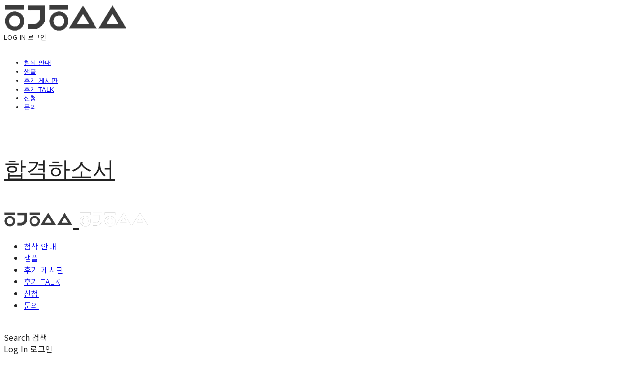

--- FILE ---
content_type: text/html;charset=UTF-8
request_url: https://www.chumsac.com/sample
body_size: 15610
content:





<!DOCTYPE html>
<html lang="ko">
<head>
    <meta http-equiv="X-UA-Compatible" id="X-UA-Compatible" content="IE=edge"/>


    




    



    <script src="https://ajax.googleapis.com/ajax/libs/webfont/1.5.6/webfont.js?v=09071146"></script>
    
    <link rel='stylesheet' type='text/css' href='https://contents.sixshop.com/uploadedFiles/121800/css/designSetting1737642301842.css'>

    




    
    
        <meta id="metaTagViewport" name="viewport" content="width=device-width">
    


    
    
        <meta name="robots" content="All">
        <meta name="robots" content="index,follow">
    


<link rel="apple-touch-icon" href="https://contents.sixshop.com/uploadedFiles/121800/default/image_1582533021726.ico">
<link rel="apple-touch-icon-precomposed" href="https://contents.sixshop.com/uploadedFiles/121800/default/image_1582533021726.ico">

    
    
        <link rel="canonical" href="https://www.chumsac.com/sample">
    


    
    
    
    
        <title>샘플 | 자기소개서 첨삭은 합격하소서</title>
    
    


    
    
    
    
        <meta name="description" content="자기소개서 때문에 떨어질 일은 없게 만들어 드립니다. 자기소개서 성장과정, 장단점 문항 예시 제공. 대기업, 중소기업, 대학원, 대학, 의치전, 방송사, 금융권, 공기업 합격 사례 다수."/>
    
    


    
    
    
    
        <link rel="image_src" href="https://contents.sixshop.com/uploadedFiles/121800/default/image_1582601155419.png"/>
    
    


<!-- 페이스북 -->

    
    
        <meta property="og:url" content="https://www.chumsac.com/sample"/>
    


    
    
    
        <meta property="og:type" content="website"/>
    


    
    
    
    
        <meta property="og:title" content="샘플 | 자기소개서 첨삭은 합격하소서"/>
    
    


    
    
    
    
        <meta property="og:description" content="자기소개서 때문에 떨어질 일은 없게 만들어 드립니다. 자기소개서 성장과정, 장단점 문항 예시 제공. 대기업, 중소기업, 대학원, 대학, 의치전, 방송사, 금융권, 공기업 합격 사례 다수."/>
    
    


    
    
    
    
        <meta property="og:image" content="https://contents.sixshop.com/uploadedFiles/121800/default/image_1582601155419.png"/>
    
    



<!-- 트위터 -->

    
    
    
    
        <meta property="twitter:title" content="샘플 | 자기소개서 첨삭은 합격하소서"/>
    
    


    
    
    
    
        <meta name="twitter:description" content="자기소개서 때문에 떨어질 일은 없게 만들어 드립니다. 자기소개서 성장과정, 장단점 문항 예시 제공. 대기업, 중소기업, 대학원, 대학, 의치전, 방송사, 금융권, 공기업 합격 사례 다수."/>
    
    


    
    
    
    
        <meta name="twitter:image" content="https://contents.sixshop.com/uploadedFiles/121800/default/image_1582601155419.png"/>
    
    




    <link rel="icon" href="https://contents.sixshop.com/uploadedFiles/121800/default/image_1582533021726.ico"/>



    
    


    



    <!-- Sentry -->
    
    <!-- End Sentry -->

<script type="text/javascript" src="//static.nid.naver.com/js/naveridlogin_js_sdk_2.0.2.js"></script>
<script type="text/javascript" src="//code.jquery.com/jquery-1.11.3.min.js"></script>
<script>
    window.ss2 = {};
    window.ss2.setCookie = function (name, value, expireType, expireValue) {
        var todayDate = new Date();
        if (expireType == "date") {
            todayDate.setDate(todayDate.getDate() + expireValue);
        } else if (expireType == "hour") {
            todayDate.setHours(todayDate.getHours() + expireValue);
        } else {
            return;
        }
        document.cookie = name + "=" + escape(value) + "; path=/; expires=" + todayDate.toGMTString() + ";"
    };

    window.ss2.getCookie = function (name) {
        var nameOfCookie = name + "=";
        var x = 0;
        while (x <= document.cookie.length) {
            var y = (x + nameOfCookie.length);
            if (document.cookie.substring(x, y) == nameOfCookie) {
                var endOfCookie;
                if ((endOfCookie = document.cookie.indexOf(";", y)) == -1) {
                    endOfCookie = document.cookie.length;
                }
                return unescape(document.cookie.substring(y, endOfCookie));
            }
            x = document.cookie.indexOf(" ", x) + 1;
            if (x == 0) {
                break;
            }
        }
        return "";
    };
    window.ss2.reset_wcs_bt = function () {
        var wcs_bt_cookie = window.ss2.getCookie("wcs_bt");
        var wcs_bt_list = wcs_bt_cookie.split("|");
        var wcs_bt_last = wcs_bt_list[wcs_bt_list.length - 1];
        window.ss2.setCookie("wcs_bt", "wcs_bt_last", "date", 365 * 200);
    };
</script>


<!-- JSON-LD Markup -->

    
    
    
    
        <script type="application/ld+json">
        {
            "@context" : "http://schema.org",
            "@type" : "Organization",
            "name" : "합격하소서",
            "legalName" : "플뢰레(FLEURET)",
            "url" : "https://www.chumsac.com",
            "logo": "https://contents.sixshop.com/thumbnails/uploadedFiles/121800/default/image_1582479111749_1500.png",
            "contactPoint": {
                 "@type": "ContactPoint",
                 "contactType": "customer support",
                 "telephone": "+82-10-7144-3600",
                 "email": "pfencer@naver.com"
             }
            
        }




        </script>
    




    <script src="//developers.kakao.com/sdk/js/kakao.min.js"></script>
    
    <script>
        Kakao.init('145f085f23027775812bdfe63c4f6045');
    </script>




    
        <!-- Global site tag (gtag.js) - Google Analytics -->
        <script async src="https://www.googletagmanager.com/gtag/js?id=UA-169250729-1"></script>
    
    

    <script>
        window.dataLayer = window.dataLayer || [];

        function gtag() {
            dataLayer.push(arguments);
        }

        gtag('js', new Date());

        
        gtag('config', 'UA-169250729-1');
        
        
    </script>

    
        <script>
            var pageLink = "sample";

            if (pageLink == "product") {
                /* Google Enhanced Ecommerce view_item Event*/
                gtag('event', 'view_item', {
                    "items": [{
                        "id": '',
                        "name": '',
                        "brand": '',
                        "price": ''
                    }]
                });
            } else if (pageLink == "order" || pageLink.indexOf("PaySuccess") != -1) {
                var contents = [];
                var i = 0;
                

                if (pageLink == "order") {
                    /* Google Enhanced Ecommerce begin_checkout Event*/
                    gtag('event', 'begin_checkout', {
                        "items": contents
                    });
                } else if (pageLink.indexOf("PaySuccess") != -1) {
                    /* Google Enhanced Ecommerce purchase Event*/
                    gtag('event', 'purchase', {
                        "transaction_id": "",
                        "value": "",
                        "currency": "",
                        "shipping": "",
                        "items": contents
                    });
                }
            }
        </script>
    
    




    <script>
        var pageLink = "sample";
        dataLayer = [];
        var gaVersion = "UA";
        if (pageLink == "product") {
            if(gaVersion === "UA") {
                /* GTM Measuring Views of Product Details - UA*/
                dataLayer.push({
                    'ecommerce': {
                        'detail': {
                            'products': [{
                                "id": '',
                                "name": '',
                                "brand": '',
                                "price": ''
                            }]
                        }
                    }
                });
            } else if (gaVersion === "GA4") {
                /* GTM Measuring Views of Product Details - GA4*/
                dataLayer.push({
                    'event': 'view_item',
                    'ecommerce': {
                        'items': [{
                            'item_name': '',
                            'item_id': '',
                            'price': '',
                            'item_brand': '',
                            'quantity': '1'
                        }]
                    }
                });
            }
        } else if (pageLink === "signupComplete") {
            dataLayer.push({
                'event': 'signup'
            });
        } else if (pageLink.indexOf("PaySuccess") != -1) {
            var contents_ua = [];
            var contents_ga4 = [];
            
            if (gaVersion === "UA") {
                /* Google Analytics Enhanced Ecommerce purchase Event - UA*/
                dataLayer.push({
                    'ecommerce': {
                        'purchase': {
                            'actionField': {
                                'id': '',
                                'revenue': '',
                                'shipping': ''
                            },
                            'products': contents_ua
                        }
                    }
                });
            } else if (gaVersion === "GA4") {
                /* Google Analytics Enhanced Ecommerce purchase Event - GA4*/
                dataLayer.push({
                    'event': 'purchase',
                    'ecommerce': {
                        'purchase': {
                            'transaction_id': '',
                            'value': '',
                            'currency': 'KRW',
                            'items': contents_ga4
                        }
                    }
                });
            }
        }
    </script>

    <!-- Google Tag Manager -->
    <script>(function (w, d, s, l, i) {
        w[l] = w[l] || [];
        w[l].push({
            'gtm.start':
                new Date().getTime(), event: 'gtm.js'
        });
        var f = d.getElementsByTagName(s)[0],
            j = d.createElement(s), dl = l != 'dataLayer' ? '&l=' + l : '';
        j.async = true;
        j.src =
            'https://www.googletagmanager.com/gtm.js?id=' + i + dl;
        f.parentNode.insertBefore(j, f);
    })(window, document, 'script', 'dataLayer', 'GTM-KSBWLPB');</script>
    <!-- End Google Tag Manager -->




    <!-- googleWebMaster App -->
    <meta name="google-site-verification" content="QupAihX1XttGpVln6JYNvY80zHg3UFFI1z9_OH6qXGM"/>




    <!-- naverWebMaster App -->
    <meta name="naver-site-verification" content="2ccf916b556e83f1744202f370e094eb6b0476e1"/>


















<!-- facebookLogin -->













    



<!-- conversionTracking_naver -->

    <!-- 네이버 프리미엄 로그 분석기 스크립트 시작 -->
    
        <!-- 네이버 프리미엄 로그 분석기 최하단 입력 공통스크립트 -->
        <script type="text/javascript">
            window.ss2.reset_wcs_bt();
            var _NGUL = "wcs.naver.net/wcslog.js";
            var _NPR = location.protocol == "https:" ? "https://" + _NGUL : "http://" + _NGUL;
            document.writeln("<scr" + "ipt type='text/ja" + "vascript' src='" + _NPR + "'></scr" + "ipt>");
        </script>
        <script type="text/javascript">
            if (!wcs_add) var wcs_add = {};
            wcs_add["wa"] = "s_462d707a637f";
            var _nasa = {};
            var pageLink = "sample";
            if (pageLink.indexOf("PaySuccess") != -1) {
                var orderPrice = parseInt(parseFloat("" || "0.0"));
                _nasa["cnv"] = wcs.cnv("1", orderPrice);
            } else if (pageLink == "signupComplete") {
                _nasa["cnv"] = wcs.cnv("2", "1");
            } else if (pageLink == "cart") {
                _nasa["cnv"] = wcs.cnv("3", "1");
            }
            wcs.checkoutWhitelist = [document.domain,
                (document.domain.substring(0, 4) == "www." ? document.domain.substring(4) : "www." + document.domain)];
            var pureDomain = "https://www.chumsac.com".replace("https://", "").replace("http://", "");
            pureDomain = pureDomain.indexOf("www.") == 0 ? pureDomain.replace("www.", "") : pureDomain;
            wcs.inflow(pureDomain);
            wcs_do(_nasa);
        </script>
    
    <!-- 네이버 프리미엄 로그 분석기 스크립트 끝 -->





<!-- customCodehead -->


    <!— Meta Pixel Code —>
<script>
  !function(f,b,e,v,n,t,s)
  {if(f.fbq)return;n=f.fbq=function(){n.callMethod?
  n.callMethod.apply(n,arguments):n.queue.push(arguments)};
  if(!f._fbq)f._fbq=n;n.push=n;n.loaded=!0;n.version='2.0';
  n.queue=[];t=b.createElement(e);t.async=!0;
  t.src=v;s=b.getElementsByTagName(e)[0];
  s.parentNode.insertBefore(t,s)}(window, document,'script',
  'https://connect.facebook.net/en_US/fbevents.js');
  fbq('init', '768656437648366');
  fbq('track', 'PageView');
</script>
<noscript><img height="1" width="1" style="display:none"
  src="https://www.facebook.com/tr?id=768656437648366&ev=PageView&noscript=1"
/></noscript>
<!— End Meta Pixel Code —>



<meta name="facebook-domain-verification" content="zegwnquj65g539ky8iqis21hbdpaia" />



    
        
        
        
        
        
        
        
            
        
    









    

    <!-- js -->
    <script src="https://static.sixshop.com/resources/libs/ckeditor-4.12.1/ckeditor.js?v=09071146"></script>
    <script src="https://static.sixshop.com/resources/libs/js/jquery-1.12.4.min.js?v=09071146"></script>
    <script src="https://static.sixshop.com/resources/libs/ckeditor-4.12.1/adapters/jquery.js?v=09071146"></script>
    <script src="https://static.sixshop.com/resources/js/norequire/global.js?v=09071146"></script>
    <script src="https://static.sixshop.com/resources/libs/js/vimeo_player.js?v=09071146"></script>
    <script src="https://static.sixshop.com/resources/libs/js/sha256.min.js?v=09071146"></script>
    <script src="https://static.sixshop.com/resources/libs/js/lozad.min.js?v=09071146"></script>
    <script src="https://www.youtube.com/iframe_api"></script>

    <!-- require-js -->
    
        
            <link href="https://static.sixshop.com/resources/build/display-main-built.css?v=09071146"
                  rel="stylesheet" type="text/css"/>
            <script src="https://static.sixshop.com/resources/build/require-config.js?v=09071146"></script>
            <script data-main="https://static.sixshop.com/resources/build/display-main-built.js?v=09071146"
                    src="https://static.sixshop.com/resources/libs/require/require.js?v=09071146"></script>
        
        
    

    <link href="https://static.sixshop.com/resources/libs/sixshop-ico/style.css?v=09071146" rel="stylesheet"
          type="text/css"/>
    <link href="https://static.sixshop.com/resources/libs/swiper/css/swiper.min.css?v=09071146"
          rel="stylesheet" type="text/css"/>

    <!--[if lt IE 9]>
    <link rel="stylesheet" href="https://static.sixshop.com/resources/css/common/ie8.css?v=09071146"/>
    <![endif]-->
    <!--[If IE 9]>
    <link rel="stylesheet" href="https://static.sixshop.com/resources/css/common/ie9.css?v=09071146"/>
    <![endif]-->
</head>
<!--[if lt IE 9 ]>
<body class="display display-home display desktop  document-loading ie8 iOS">
<![endif]-->
<!--[if IE 9 ]>
<body class="display display-home display desktop  document-loading ie9 iOS">
<![endif]-->
<!--[if (gt IE 9)|!(IE)]><!-->
<body class="display display-home display desktop  document-loading iOS">
<!--<![endif]-->

<div id="searchOptimizeTextDiv"
     style="position:absolute !important; top:-999999px !important; left:-999999px !important"></div>



<div class="hide">
    <div id="data_div" data-memberNo="121800" data-id="" data-userName=""
         data-sitePlan="paidShoppingMall" data-ownerId=""
         data-device="desktop" data-locale="ko" data-currency="KRW"
         data-siteNo="121800" data-siteLink="chumsac" data-siteName="합격하소서"
         data-siteKey="2025-01-23T23:25:02" data-pgType=""
         data-pageLink="sample" data-pageNo="985105"
         data-pageType="page" data-indexPageLink="home"
         data-pageName="샘플"
         data-sectionNo="" data-itemNo="" data-productType=""
         data-productSoldOut=""
         data-staticResourcePath="https://static.sixshop.com" data-staticResourcePathCss="https://static.sixshop.com"
         data-staticResourcePathJs="https://static.sixshop.com" data-staticResourcePathLibs="https://static.sixshop.com"
         data-staticResourcePathConents="//contents.sixshop.com" data-imgResourcePath="https://thumb.sixshop.kr"
         data-imgDirectResourcePath="https://contents.sixshop.com"
         data-group="display" data-nowPage="display-home"
         data-domainCheck="MEMBER_DOMAIN"
         data-nowSection="" data-result="" data-notice=""
         data-displayType="display"
         data-siteURI="/"
         data-customerNo="0" data-customerGrade=""
         data-customerGradeNo=""
         data-verifyInitializePassword=""
         data-shopProductNo="" data-shopOrderNo="" data-postNo=""
         data-boardNo="" data-postOrderNo=""
         data-gaTrackingId="" data-errorType=""
         data-siteDomainAddress="https://www.chumsac.com" data-installedAddonNameList="[linkprice, codeInjection, naverLogAnalytics, naverPay, kakaoPlusFriend, socialLogin, googleTagManager, googleAnalytics, coupon, naverShopping, googleWebMaster, naverWebMaster]"
         data-facebookPixel="" data-googleAnalytics="UA-169250729-1"
         data-fbe_pixel_id=""
         data-googleTagManager="GTM-KSBWLPB" data-googleAnalyticsVersion="UA"
         data-kakaoPixel="" data-channel=""
         data-boardProductReviewUse=""
         data-boardProductReviewPostPermission=""
         data-boardProductReviewCommentPermission=""
         data-boardProductQnaUse=""
         data-boardDisplayType="" data-boardProductNo=""
         data-postProductOrderNo="" data-postProductNo=""
         data-boardProductType=""
         data-blogPostShareUse="" data-blogPostNo="" data-orderType=""
         data-cartSize="0" data-cartPrice="0" data-buyKakaoCartNo=""
         data-buyNowCartNo=""
         data-snsShare_detail_info=''
         data-additionalDiscountType="" data-additionalDiscountRate=""
         data-additionalAccumulateRate=""
         data-kcpSiteCd="" data-introAdultAuthUse="" data-adultAuthUse=""
         data-socialLoginAuthUse=""
         data-personalInfoCollectionAgreement=""
         data-settingApiKeysKakaoJavaScript="145f085f23027775812bdfe63c4f6045"
         data-settingApiKeysKakaoRestApi="c1e7e21464f22b099c155ba51ff63217"
         data-kakaoPlusFriendId=""
         data-returnUrl=""
         data-useGoogleRecaptcha=""
         data-googleRecaptchaSiteKey=""
         data-googleRecaptchaHeightDesktop=""
         data-googleRecaptchaHeightMobile="">
    </div>
    
        <script>
            var normalGrade = {"gradeTitle":"일반"};
            var dataDIV = document.getElementById("data_div");
            dataDIV.setAttribute("data-normalGradeTitle", normalGrade.gradeTitle);
        </script>
    
</div>



<!--[if lt IE 9]>



<div id="ie8header">
    <div style="height:60px;">
    </div>
    <div class="banner-wrapper ie">
        <div class="content">
            <a class="logo ie">
            </a>
            <div class="info">
                <span class="useBoth">Internet Explorer의 오래된 버전을 사용하고 있습니다. 오래된 버전에서는 사이트가 정상적으로 표시되지 않습니다. 지금 업그레이드하세요.</span>
            </div>
            <a class="btn middle" style="background-color: transparent;border-color: #fff;color: #dd4035;"
               href="http://windows.microsoft.com/ko-kr/internet-explorer/download-ie" target="_blank">
                업그레이드하기
            </a>
        </div>
    </div>
</div>
<![endif]-->

<!-- body section -->

    
    




<div id="body"
     class="body device-desktop desktop page pageLink-sample snsBtnType- hero-notUse   cartUse productSearchNotUse productSearchMobileUse customerMenuUse customerMenuMobileNotUse headerSnsNotUse productSearchType-mobile-icon productSearchType-icon customerMenuType-icon customerMenuType-mobile-icon-snowman cartType-icon-bag cartType-mobile-icon-bag headerEnglishType-null entire-style-width-type-normal header-style-type-normal header-style-effect-type-none header-style-effect-mobile-type-fixedAtTop mobile-submenu-type-slide mobile-submenu-borderTop-use mobile-submenu-borderBottom-use hero-size-type-heightRelative hero-style-type-light hero-indexPage-height-type-twoThirds hero-otherPages-height-type-twoThirds hero-indexPage-height-mobile-type-twoThirds hero-otherPages-height-mobile-type-half hero-indexPage-ratio-type-3to1 hero-indexPage-ratio-mobile-type-3to1 hero-otherPages-ratio-type-3to1 hero-otherPages-ratio-mobile-type-3to1 logoImageWhenHeaderInHero-use hero-header-position-headerInHero hero-align-center hero-button-size-medium hero-button-mobile-size-medium hero-navi-type-navigation productList-width-type-normal productList-language-korean productList-filter-style-type-all-pill productList-textPosition-underImg productList-filterPosition-top productList-imgMaskingType-rectangle productList-roundCornerType-all productList-filter-mobile-type-horizontal-scroll productList-column-desktop-3 productList-column-mobile-2 productList-badge-type-foursquare productList-badge-align-leftTop productList-hoverEffect-none productListSlide-width-type-normal productListSlide-imgMaskingType-rectangle productListSlide-roundCornerType-all productListSlide-textPosition-underImg productListSlide-column-desktop-3 productListSlide-column-mobile-2 productListSlide-margin-use productListSlide-name-use productListSlide-hoverEffect-none board-language-korean board-lineup-width-type-normal board-grid-width-type-normal board-grid-hoverEffect-none board-title-align-left board-grid-column-desktop-3 board-grid-column-mobile-2 blog-post-title-align-left blog-language-korean blogGrid-filterPosition-top blog-grid-width-type-normal blog-grid-hoverEffect-none blog-sidebar-notUse blog-sidebar-position-rightSide gallery-style-dark customSection-width-type-narrow button-type-normal button-size-medium button-mobile-size-medium button-shape-square moveTopBtn-type-korean moveTopBtn-shape-square moveTopBtn-weight-normal moveTopBtn-border-notUse systemPage-productDetail-width-type-normal systemPage-productDetail-reviewQna-width-type-syncWithProductDetailBottomInfo systemPage-productDetail-relatedProduct-width-type-syncWithProductDetailBottomInfo systemPage-productDetail-buyButton-mobile-fixedPosition-use systemPage-productDetail-bottomInfo-mobile-fixedFontSize-notUse productDetail-mainImg-position-left productDetail-navigation-notUse productSearchMobileUse sitePlan-paidShoppingMall logoImage-loaded logoImageWhenHeaderInHero-loaded document-loading"
     data-device="desktop" data-viewport="desktop">
    


<nav class="headerMenuList mobile slide-menu  site-element"
     data-itemType="header-menu">
    
    <div class="mobileSideMenu">
        <div class="headerLogoInMobileMenuWrapper">
            <a id="headerLogoInMobileMenu" class="bottom"
               href="/"
            >
                <p class="site-name" style="display:none;">합격하소서</p>
                
                    <img class="site-logo" src="//contents.sixshop.com/uploadedFiles/121800/default/image_1582479111749.png" alt="logo"/>
                
            </a>
        </div>
        <a id="headerCustomerInMobileMenu" class="bottom">
            <span class="headerCustomerContent" data-type="english">LOG IN</span>
            <span class="headerCustomerContent" data-type="korean">로그인</span>
            <div class="headerCustomerContent ico-user systemIcon systemIconWeight_none"
                 data-type="icon"></div>
            <div class="headerCustomerContent ico-snowman systemIcon systemIconWeight_none"
                 data-type="icon-snowman"></div>
        </a>
    </div>
    <div id="headerProductSearchInMobileMenu" class="header-productSearch-InMobileMenu bottom">
        <div class="headerProductSearchContent ico-search systemIcon systemIconWeight_none"
             data-type="icon"></div>
        <form action="" onsubmit="return false;">
            <input type="search" onkeyup="require('v2/mall/util/common').goSearchResultPage(event)">
        </form>
    </div>
    <div class="site-division-background-mobile site-division-background-mobile-color"></div>
    <div class="site-division-background-mobile2"></div>

    <ul class="headerMenuListContents mobile">
        
            <li data-pageno="985104" class="menu-navi menu-main pageMenu"><a class="menu-name" alt="첨삭 안내" href="/service">첨삭 안내</a><div class="menu-opener"></div><div class="subMenuNaviListDiv"><ul class="subMenuNaviList"></ul></div></li><li data-pageno="985105" class="menu-navi menu-main pageMenu"><a class="menu-name" alt="샘플" href="/sample">샘플</a><div class="menu-opener"></div><div class="subMenuNaviListDiv"><ul class="subMenuNaviList"></ul></div></li><li data-pageno="985102" class="menu-navi menu-main boardProductReviewMenu"><a class="menu-name" alt="후기 게시판" href="/review">후기 게시판</a><div class="menu-opener"></div><div class="subMenuNaviListDiv"><ul class="subMenuNaviList"></ul></div></li><li data-pageno="1292770" class="menu-navi menu-main pageMenu"><a class="menu-name" alt="후기 TALK" href="/katalk">후기 TALK</a><div class="menu-opener"></div><div class="subMenuNaviListDiv"><ul class="subMenuNaviList"></ul></div></li><li data-pageno="985388" class="menu-navi menu-main pageMenu"><a class="menu-name" alt="신청" href="/apply">신청</a><div class="menu-opener"></div><div class="subMenuNaviListDiv"><ul class="subMenuNaviList"></ul></div></li><li data-pageno="985103" class="menu-navi menu-main boardProductQnaMenu"><a class="menu-name" alt="문의" href="/qna">문의</a><div class="menu-opener"></div><div class="subMenuNaviListDiv"><ul class="subMenuNaviList"></ul></div></li>
        
    </ul>

    


<div class="headerSns mobile site-element" data-itemType="header-sns">
    



    
    
        
    


</div>
</nav>

    <div class="container-background background-color"></div>
    <div class="container-background background-image"></div>

    

<div class="document-background">
    
</div>

    


<header id="siteHeader" class="siteHeader site-division  layout-type-normal-single-left1 layout-mobile-type-normal-center-left borderBottom-notUse headerMenuHamburgerBar-use">
    

    <div class="site-division-background header-background background-color"></div>
    <div class="site-division-background header-background background-image" style="display:none;"></div>

    


<div class="row row-main desktop">
    <div class="column header-left">
        
            <div id="headerMenuHamburgerBar" class="headerMenuHamburgerBar site-element" data-itemType="header-menu">
                
                <div class="ico-menu systemIcon menuIcon systemIconWeight_none"></div>
            </div>
        
        
            



    
    
        <a href="/" id="headerLogo" class="headerLogo desktop site-element" data-itemType="logo">
    
    


<p class="site-name">합격하소서</p>

    <img class="site-logo" src="//contents.sixshop.com/uploadedFiles/121800/default/image_1582479111749.png" alt="logo"/>


    <img class="site-logoImageWhenHeaderInHero" src="//contents.sixshop.com/uploadedFiles/121800/default/image_1582478981102.png" alt="logo"/>

</a>
        
        
        
        
    </div>
    <div class="column header-center">
        
        
        
        
    </div>
    <div class="column header-right">
        
        
            


<div class="headerMenuList desktop site-element" data-itemType="header-menu">
    

    <ul class="headerMenuListContents desktop">
        
            <li data-pageno="985104" class="menu-navi menu-main pageMenu"><a class="menu-name" alt="첨삭 안내" href="/service">첨삭 안내</a><div class="menu-opener"></div><div class="subMenuNaviListDiv"><ul class="subMenuNaviList"></ul></div></li><li data-pageno="985105" class="menu-navi menu-main pageMenu"><a class="menu-name" alt="샘플" href="/sample">샘플</a><div class="menu-opener"></div><div class="subMenuNaviListDiv"><ul class="subMenuNaviList"></ul></div></li><li data-pageno="985102" class="menu-navi menu-main boardProductReviewMenu"><a class="menu-name" alt="후기 게시판" href="/review">후기 게시판</a><div class="menu-opener"></div><div class="subMenuNaviListDiv"><ul class="subMenuNaviList"></ul></div></li><li data-pageno="1292770" class="menu-navi menu-main pageMenu"><a class="menu-name" alt="후기 TALK" href="/katalk">후기 TALK</a><div class="menu-opener"></div><div class="subMenuNaviListDiv"><ul class="subMenuNaviList"></ul></div></li><li data-pageno="985388" class="menu-navi menu-main pageMenu"><a class="menu-name" alt="신청" href="/apply">신청</a><div class="menu-opener"></div><div class="subMenuNaviListDiv"><ul class="subMenuNaviList"></ul></div></li><li data-pageno="985103" class="menu-navi menu-main boardProductQnaMenu"><a class="menu-name" alt="문의" href="/qna">문의</a><div class="menu-opener"></div><div class="subMenuNaviListDiv"><ul class="subMenuNaviList"></ul></div></li>
        
    </ul>
</div>
        
        
            


<div id="headerCartAndCustomer" class="headerCartAndCustomer desktop site-element" data-itemType="cartAndCustomer">
    
    <a id="headerProductSearch" class="headerProductSearch desktop site-element-child">
        <div class="search-input-box">
            <div class="searchIcon ico-search systemIcon systemIconWeight_none"
                 data-type="icon"></div>
            <form class="headerSearchBar" action="" onsubmit="return false;">
                <input type="search" onkeyup="require('v2/mall/util/common').goSearchResultPage(event)">
            </form>
        </div>
        <span class="headerProductSearchContent" data-type="english">Search</span>
        <span class="headerProductSearchContent" data-type="korean">검색</span>
        <div class="headerProductSearchContent ico-search systemIcon systemIconWeight_none"
             data-type="icon"></div>
    </a><a id="headerCustomer" class="headerCustomer desktop site-element-child">
    <span class="headerCustomerContent" data-type="english">Log In</span>
    <span class="headerCustomerContent" data-type="korean">로그인</span>
    <div class="headerCustomerContent ico-user systemIcon systemIconWeight_none"
         data-type="icon"></div>
    <div class="headerCustomerContent ico-snowman systemIcon systemIconWeight_none"
         data-type="icon-snowman"></div>
    <div id="headerCustomerSpeechBubble" class="hide"></div>
</a><a id="headerCart" class="headerCart desktop site-element-child">
    <span class="headerCartContent" data-type="english">Cart</span>
    <span class="headerCartContent" data-type="korean">장바구니</span>
    <div class="headerCartContent ico-cart systemIcon systemIconWeight_none"
         data-type="icon"></div>
    <div class="headerCartContent ico-bag systemIcon systemIconWeight_none"
         data-type="icon-bag"></div>
</a>
</div>

        
        
            


<div id="headerSns" class="headerSns desktop site-element" data-itemType="header-sns">
    



    
    
        
    


</div>
        
        
    </div>
</div>
<div class="row row-main mobile">
    <div class="column header-left">
        
            <div id="headerMenuHamburgerBar" class="headerMenuHamburgerBar site-element">
                <div class="ico-menu systemIcon menuIcon systemIconWeight_none"></div>
            </div>
        
        
        
    </div>
    <div class="column header-center">
        
            



    
    
        <a href="/" id="headerLogo" class="headerLogo mobile site-element" data-itemType="logo">
    
    


<p class="site-name">합격하소서</p>

    <img class="site-logo" src="//contents.sixshop.com/uploadedFiles/121800/default/image_1582479111749.png" alt="logo"/>


    <img class="site-logoImageWhenHeaderInHero" src="//contents.sixshop.com/uploadedFiles/121800/default/image_1582478981102.png" alt="logo"/>

</a>
        
    </div>
    <div class="column header-right">
        
            


<div id="headerCartAndCustomer" class="headerCartAndCustomer mobile site-element" data-itemType="cartAndCustomer">
    
    <a id="headerProductSearch" class="headerProductSearch mobile site-element-child">
        <div class="headerProductSearchContent ico-search systemIcon systemIconWeight_none"
             data-type="icon"></div>
    </a><a id="headerCustomer" class="headerCustomer mobile site-element-child">
    <div class="headerCustomerContent ico-user systemIcon systemIconWeight_none"
         data-type="icon"></div>
    <div class="headerCustomerContent ico-snowman systemIcon systemIconWeight_none"
         data-type="icon-snowman"></div>
    <div id="headerCustomerMobileSpeechBubble" class="hide"></div>
</a><a id="headerCart" class="headerCart mobile site-element-child">
    <div class="headerCartContent ico-cart systemIcon systemIconWeight_none"
         data-type="icon"></div>
    <div class="headerCartContent ico-bag systemIcon systemIconWeight_none"
         data-type="icon-bag"></div>
</a>
</div>
        
        
    </div>
</div>
<div class="row row-search mobile">
    <div class="searchIcon ico-search systemIcon systemIconWeight_none"
         data-type="icon"></div>
    <form class="headerSearchBar" action="" onsubmit="return false;">
        <input type="search" onkeyup="require('v2/mall/util/common').goSearchResultPage(event)" placeholder=
        검색>
    </form>
    <div class="closeSearchBar-btn icomoon-ic-close-small systemIcon systemIconWeight_none"></div>
</div>

</header>

<div class="site-header-content-group">
    <div id="siteHeader" class="siteHeader site-division  layout-type-normal-single-left1 layout-mobile-type-normal-center-left borderBottom-notUse headerMenuHamburgerBar-use placeholder">
        


<div class="row row-main desktop">
    <div class="column header-left">
        
            <div id="headerMenuHamburgerBar" class="headerMenuHamburgerBar site-element" data-itemType="header-menu">
                
                <div class="ico-menu systemIcon menuIcon systemIconWeight_none"></div>
            </div>
        
        
            



    
    
        <a href="/" id="headerLogo" class="headerLogo desktop site-element" data-itemType="logo">
    
    


<p class="site-name">합격하소서</p>

    <img class="site-logo" src="//contents.sixshop.com/uploadedFiles/121800/default/image_1582479111749.png" alt="logo"/>


    <img class="site-logoImageWhenHeaderInHero" src="//contents.sixshop.com/uploadedFiles/121800/default/image_1582478981102.png" alt="logo"/>

</a>
        
        
        
        
    </div>
    <div class="column header-center">
        
        
        
        
    </div>
    <div class="column header-right">
        
        
            


<div class="headerMenuList desktop site-element" data-itemType="header-menu">
    

    <ul class="headerMenuListContents desktop">
        
            <li data-pageno="985104" class="menu-navi menu-main pageMenu"><a class="menu-name" alt="첨삭 안내" href="/service">첨삭 안내</a><div class="menu-opener"></div><div class="subMenuNaviListDiv"><ul class="subMenuNaviList"></ul></div></li><li data-pageno="985105" class="menu-navi menu-main pageMenu"><a class="menu-name" alt="샘플" href="/sample">샘플</a><div class="menu-opener"></div><div class="subMenuNaviListDiv"><ul class="subMenuNaviList"></ul></div></li><li data-pageno="985102" class="menu-navi menu-main boardProductReviewMenu"><a class="menu-name" alt="후기 게시판" href="/review">후기 게시판</a><div class="menu-opener"></div><div class="subMenuNaviListDiv"><ul class="subMenuNaviList"></ul></div></li><li data-pageno="1292770" class="menu-navi menu-main pageMenu"><a class="menu-name" alt="후기 TALK" href="/katalk">후기 TALK</a><div class="menu-opener"></div><div class="subMenuNaviListDiv"><ul class="subMenuNaviList"></ul></div></li><li data-pageno="985388" class="menu-navi menu-main pageMenu"><a class="menu-name" alt="신청" href="/apply">신청</a><div class="menu-opener"></div><div class="subMenuNaviListDiv"><ul class="subMenuNaviList"></ul></div></li><li data-pageno="985103" class="menu-navi menu-main boardProductQnaMenu"><a class="menu-name" alt="문의" href="/qna">문의</a><div class="menu-opener"></div><div class="subMenuNaviListDiv"><ul class="subMenuNaviList"></ul></div></li>
        
    </ul>
</div>
        
        
            


<div id="headerCartAndCustomer" class="headerCartAndCustomer desktop site-element" data-itemType="cartAndCustomer">
    
    <a id="headerProductSearch" class="headerProductSearch desktop site-element-child">
        <div class="search-input-box">
            <div class="searchIcon ico-search systemIcon systemIconWeight_none"
                 data-type="icon"></div>
            <form class="headerSearchBar" action="" onsubmit="return false;">
                <input type="search" onkeyup="require('v2/mall/util/common').goSearchResultPage(event)">
            </form>
        </div>
        <span class="headerProductSearchContent" data-type="english">Search</span>
        <span class="headerProductSearchContent" data-type="korean">검색</span>
        <div class="headerProductSearchContent ico-search systemIcon systemIconWeight_none"
             data-type="icon"></div>
    </a><a id="headerCustomer" class="headerCustomer desktop site-element-child">
    <span class="headerCustomerContent" data-type="english">Log In</span>
    <span class="headerCustomerContent" data-type="korean">로그인</span>
    <div class="headerCustomerContent ico-user systemIcon systemIconWeight_none"
         data-type="icon"></div>
    <div class="headerCustomerContent ico-snowman systemIcon systemIconWeight_none"
         data-type="icon-snowman"></div>
    <div id="headerCustomerSpeechBubble" class="hide"></div>
</a><a id="headerCart" class="headerCart desktop site-element-child">
    <span class="headerCartContent" data-type="english">Cart</span>
    <span class="headerCartContent" data-type="korean">장바구니</span>
    <div class="headerCartContent ico-cart systemIcon systemIconWeight_none"
         data-type="icon"></div>
    <div class="headerCartContent ico-bag systemIcon systemIconWeight_none"
         data-type="icon-bag"></div>
</a>
</div>

        
        
            


<div id="headerSns" class="headerSns desktop site-element" data-itemType="header-sns">
    



    
    
        
    


</div>
        
        
    </div>
</div>
<div class="row row-main mobile">
    <div class="column header-left">
        
            <div id="headerMenuHamburgerBar" class="headerMenuHamburgerBar site-element">
                <div class="ico-menu systemIcon menuIcon systemIconWeight_none"></div>
            </div>
        
        
        
    </div>
    <div class="column header-center">
        
            



    
    
        <a href="/" id="headerLogo" class="headerLogo mobile site-element" data-itemType="logo">
    
    


<p class="site-name">합격하소서</p>

    <img class="site-logo" src="//contents.sixshop.com/uploadedFiles/121800/default/image_1582479111749.png" alt="logo"/>


    <img class="site-logoImageWhenHeaderInHero" src="//contents.sixshop.com/uploadedFiles/121800/default/image_1582478981102.png" alt="logo"/>

</a>
        
    </div>
    <div class="column header-right">
        
            


<div id="headerCartAndCustomer" class="headerCartAndCustomer mobile site-element" data-itemType="cartAndCustomer">
    
    <a id="headerProductSearch" class="headerProductSearch mobile site-element-child">
        <div class="headerProductSearchContent ico-search systemIcon systemIconWeight_none"
             data-type="icon"></div>
    </a><a id="headerCustomer" class="headerCustomer mobile site-element-child">
    <div class="headerCustomerContent ico-user systemIcon systemIconWeight_none"
         data-type="icon"></div>
    <div class="headerCustomerContent ico-snowman systemIcon systemIconWeight_none"
         data-type="icon-snowman"></div>
    <div id="headerCustomerMobileSpeechBubble" class="hide"></div>
</a><a id="headerCart" class="headerCart mobile site-element-child">
    <div class="headerCartContent ico-cart systemIcon systemIconWeight_none"
         data-type="icon"></div>
    <div class="headerCartContent ico-bag systemIcon systemIconWeight_none"
         data-type="icon-bag"></div>
</a>
</div>
        
        
    </div>
</div>
<div class="row row-search mobile">
    <div class="searchIcon ico-search systemIcon systemIconWeight_none"
         data-type="icon"></div>
    <form class="headerSearchBar" action="" onsubmit="return false;">
        <input type="search" onkeyup="require('v2/mall/util/common').goSearchResultPage(event)" placeholder=
        검색>
    </form>
    <div class="closeSearchBar-btn icomoon-ic-close-small systemIcon systemIconWeight_none"></div>
</div>

    </div>
    
</div>


    <div id="displayCanvas" class="desktop" data-viewport="desktop">
        
            
            
            
            
            
            
            
            
            
            
            
            
            
            
            
            
            
            
            
            
            
            
            
            
            
            
            
        
        <div id='page985105' cid='page985105' class='page pagepage page-opened'><div id='sectionWrapper5398900' class='section-wrapper sectionWrapper5398900 custom-section custom-section sectionColumn-1 custom-reverse-left-and-right-notUse' data-orderNo='1' cid='section5398900'><div class='section-background background-image'></div><div class='section-background background-color'></div><div class='section-background background-mask'></div><div class='section-background section-cover'></div><section id='section5398900' class='section' data-orderNo='1'><div data-columnNo='1' id='section5398900_column1' class='customSectionColumn column-1'><div id='item15829615' class='item-wrapper text-body' data-type='item' data-itemType='text-body' data-orderNo='1' data-sectionNo='5398900' data-itemNo='15829615' cid='item15829615' style=''><div id='itemElement15829615' class='item-element' style=''><p class="" style="text-align: left;"><br></p></div></div></div></section></div><div id='sectionWrapper5398905' class='section-wrapper sectionWrapper5398905 custom-section custom-section sectionColumn-1 custom-reverse-left-and-right-notUse' data-orderNo='2' cid='section5398905'><div class='section-background background-image'></div><div class='section-background background-color'></div><div class='section-background background-mask'></div><div class='section-background section-cover'></div><section id='section5398905' class='section' data-orderNo='2'><div data-columnNo='1' id='section5398905_column1' class='customSectionColumn column-1'><div id='item15829617' class='item-wrapper text-title' data-type='item' data-itemType='text-title' data-orderNo='1' data-sectionNo='5398905' data-itemNo='15829617' cid='item15829617' style=''><div id='itemElement15829617' class='item-element' style=''><p class="" style="text-align: left;"><span text-style-option="color" style="color: rgb(63, 81, 181);"><span text-style-option="fontStyleBold" style="font-weight: bold;">대기업</span></span></p></div></div><div id='item15829619' class='item-wrapper text-body' data-type='item' data-itemType='text-body' data-orderNo='2' data-sectionNo='5398905' data-itemNo='15829619' cid='item15829619' style=''><div id='itemElement15829619' class='item-element' style=''><p class="" style="text-align: left;">&nbsp;<span text-style-option="fontStyleBold" style="font-weight: bold;">첨삭前 :</span>&nbsp;</p><p class="" style="text-align: left;">&nbsp;'데이터'를 통해 '사람'을 읽고 싶습니다. 나도 몰랐던 나의 영화취향, 나의 소비패턴, 나의 음악취향 등 데이터들은 제 자신을 적나라하게 드러내고 있습니다. 이게 단순히 나를 위한게 아니라 비즈니스에 활용된다면 빅데이터는 무엇보다 강력한 무기가 될 것입니다. 이제 막 시장성을 인정받고 있는 빅데이터 분야라면 제가 성장할 수 있는 가능성이 가장 크다고 판단해 진로를 이쪽으로 잡게 되었습니다. A기업은 업계 최초로 빅데이터 직무를 신설하는 등 빅데이터 분야의 선구자라고 할 수 있습니다. 2012년 선배와의 만남에서 처음 A기업을 접한 이후 이 길이 제 길이라는 확신이 들어 지금까지 꾸준히 빅데이터에 관련한 역량을 키워왔습니다. 이제 현장에서 제 역량을 발휘해보고 싶습니다. 스마트 IT 인턴십은 빅데이터 전문가를 꿈꾸는 제게 첫 발판이 되어줄 것이라고 확신합니다.&nbsp;</p><p class="" style="text-align: left;"><br></p><p class="" style="text-align: left;">&nbsp;<span text-style-option="fontStyleBold" style="font-weight: bold;">첨삭後 :</span>&nbsp;</p><p class="" style="text-align: left;">&nbsp;2012년, 현직에서 근무하는 선배를 통해 처음으로 A기업과 빅 데이터를 접하게 되었습니다. 어디에서나 솔루션이 필요하므로 분야를 가리지 않고 역량을 펼칠 수 있다는 빅 데이터의 특징은 제게 큰 매력으로 다가왔습니다.&nbsp; </p><p class="" style="text-align: left;">&nbsp;실제로 빅 데이터를 다루게 된 것은 그 이후의 일입니다. 전공 수업에서 R을 활용해 데이터를 다루며 본격적으로 흥미를 갖게 되었습니다. 특히 ‘탐색적 데이터 분석’ 수업에서의 코딩 과제는 다른 모든 일을 제쳐놓고 할 만큼 즐거운 일이었습니다. 또한, 일정한 형식을 요구하지 않는 빅 데이터 공모전을 통해 적성을 찾았다는 확신을 하게 되었습니다.&nbsp;</p><p class="" style="text-align: left;">&nbsp;그동안 A기업은 빅 데이터를 활용한 결과물을 속속 발표했습니다. 그 모습을 보며 이곳에서 일하고 싶다는 마음을 점점 키웠습니다. A기업은 체계적인 교육으로 이름이 높은 기업입니다. 인턴십 과정을 통해 대기업이 갖춘 다양한 데이터를 직접 다뤄보고 현장에 적용하는 경험을 해보고 싶습니다.</p></div></div><div id='item15829620' class='item-wrapper shape line' data-type='item' data-itemType='shape' data-orderNo='3' data-sectionNo='5398905' data-itemNo='15829620' cid='item15829620' style='text-align:center;'><div id='itemElement15829620' class='item-element' style='width:100%;'></div></div><div id='item15829621' class='item-wrapper text-title' data-type='item' data-itemType='text-title' data-orderNo='4' data-sectionNo='5398905' data-itemNo='15829621' cid='item15829621' style=''><div id='itemElement15829621' class='item-element' style=''><p class="" style="text-align: left;"><span text-style-option="color" style="color: rgb(63, 81, 181);"><span text-style-option="fontStyleBold" style="font-weight: bold;">방송사</span></span></p></div></div><div id='item15829623' class='item-wrapper text-body' data-type='item' data-itemType='text-body' data-orderNo='5' data-sectionNo='5398905' data-itemNo='15829623' cid='item15829623' style=''><div id='itemElement15829623' class='item-element' style=''><p class="" style="text-align: left;"><span text-style-option="fontStyleBold" style="font-weight: bold;">&nbsp;첨삭前 :&nbsp;</span></p><p class="" style="text-align: left;">&nbsp;저는 신촌을 지나는 사람들을 찍습니다. 그리고 집에 들어와 얼마 전에 배운 파컷으로 오늘 하루의 기록을 영상으로 남기고 랜더링 하며 생각합니다. ‘내가 오늘 찍은 그 사람의 인생은 어땠을까?’&nbsp;</p><p class="" style="text-align: left;">&nbsp;지친 얼굴. 퇴근길이었을 것입니다. 하지만 일을 마치고 연인을 보러가는 길이라 힘이 났을지도 모릅니다. 하지만 기대와는 다르게 연인과 싸움으로 데이트가 끝이 나버렸습니다. 오늘도 그렇게 잠 못 이루는 밤이 이어지고..&nbsp;</p><p class="" style="text-align: left;"><br></p><p class="" style="text-align: left;"><span text-style-option="fontStyleBold" style="font-weight: bold;">&nbsp;첨삭後 :&nbsp;</span></p><p class="" style="text-align: left;">&nbsp;신촌 거리. 뒤축이 무뎌진 구두를 신고 한 남자가 빠르게 걸어갑니다. 퇴근길일까요. 연인을 보러 가는 길이라 힘이 났을지도 모릅니다. 하지만 사소한 말다툼으로 데이트는 끝이 납니다. 집에 돌아와 웅크린 남자. 연인이 준 취업 선물인 구두를 응시합니다. 두 사람의 관계처럼 닳아버린 뒤축. 함께 걷던 경복궁 돌담길의 발자국은 어디를 걷고 있을까요. 이렇게 저는 사람들의 모습에서 한 편의 드라마를 채집합니다.</p><p class="" style="text-align: left;">&nbsp;요즘 제작하고 있는 영상은 ‘헤어진 여자의 일상’입니다. 낙산공원의 일출, 지하철에서 찍은 한강 등 찍어둔 것을 연결하고 편집하니 사소하지만 고유한 이야기가 만들어집니다. 몇 번이고 혼자 키득거리며 만들어 놓은 영상들을 돌려봅니다. 저는 이제 이 이야기들을 타인과 공유하고 싶습니다.</p></div></div><div id='item15829629' class='item-wrapper shape line' data-type='item' data-itemType='shape' data-orderNo='6' data-sectionNo='5398905' data-itemNo='15829629' cid='item15829629' style='text-align:center;'><div id='itemElement15829629' class='item-element' style='width:100%;'></div></div><div id='item15829631' class='item-wrapper text-title' data-type='item' data-itemType='text-title' data-orderNo='7' data-sectionNo='5398905' data-itemNo='15829631' cid='item15829631' style=''><div id='itemElement15829631' class='item-element' style=''><p class="" style="text-align: left;"><span text-style-option="color" style="color: rgb(63, 81, 181);"><span text-style-option="fontStyleBold" style="font-weight: bold;">금융권</span></span></p></div></div><div id='item15829633' class='item-wrapper text-body' data-type='item' data-itemType='text-body' data-orderNo='8' data-sectionNo='5398905' data-itemNo='15829633' cid='item15829633' style=''><div id='itemElement15829633' class='item-element' style=''><p class="" style="text-align: left;">&nbsp;<span text-style-option="fontStyleBold" style="font-weight: bold;">첨삭前 :&nbsp;</span></p><p class="" style="text-align: left;">&nbsp;금융업은 '숫자에서 사람을 읽어내는' 일입니다. 모든 금융 거래에는 저마다의 사연이 들어있습니다. 그리고 그 사연들이 모여 만들어진 패턴들은 고객 본인도 미처 알지 못했던 수많은 이야기들을 담고 있습니다. 통계학과의 '○○분석' 수업을 수강하며 저는 숫자를 읽어내는 것에 매력을 느끼게 되었습니다. 기존의 통계 분석은 가설을 세우고 이를 검증하는 과정으로 이루어져 있습니다. 탐색적데이터분석은 데이터 그 자체에서 의미를 찾아 가설을 세우는 방식입니다. 단순한 요약만으로는 알 수 없던 데이터들을 이리저리 돌려보며 답을 찾아가는 과정에서 희열을 느껴 추후 빅데이터를 다룰 수 있는 곳에서 일하는 것을 꿈꿔왔습니다. 그중에서도 카드사는 데이터의 보고이자 사람들의 이야기를 담고있습니다. 소비자가 제공한 정보를 통해 소비자의 가치를 제고하는 카드사라면 소비자와 제 자신 그리고 회사 모두 상생할 수 있을 것입니다. 이를 위해 다음과 같은 과정으로 준비해왔습니다.&nbsp;</p><p class="" style="text-align: left;"><br></p><p class="" style="text-align: left;">&nbsp;<span text-style-option="fontStyleBold" style="font-weight: bold;">첨삭後 :</span>&nbsp;</p><p class="" style="text-align: left;">&nbsp;금융업은 ‘숫자에서 사람을 읽어내는 일’이라고 생각합니다. 모든 금융 거래에는 사연이 들어 있습니다. 사연들이 모여 만들어진 패턴은 고객 본인도 미처 알지 못했던 자신의 성향과 소비 패턴을 보여줍니다. 통계학과의 ‘○○분석’ 수업을 수강하며 저는 숫자를 읽어내는 일의 매력을 느꼈습니다. 기존의 통계 분석은 가설을 세우고 이를 검증하는 과정으로 이뤄집니다. 이에 비해 탐색적 데이터 분석은 데이터 자체의 의미를 찾아 가설을 세우는 방식입니다. 빅 데이터는 기술 통계량으로 파악할 수 없습니다. 데이터 자체의 의미를 파악해야 합니다. 저는 수업에서 빅 데이터를 다루며 희열을 느꼈습니다. 이후 빅 데이터를 다루는 곳에서 일하겠다는 목표를 세웠습니다.</p></div></div><div id='item15829639' class='item-wrapper shape line' data-type='item' data-itemType='shape' data-orderNo='9' data-sectionNo='5398905' data-itemNo='15829639' cid='item15829639' style='text-align:center;'><div id='itemElement15829639' class='item-element' style='width:100%;'></div></div><div id='item15829643' class='item-wrapper text-title' data-type='item' data-itemType='text-title' data-orderNo='10' data-sectionNo='5398905' data-itemNo='15829643' cid='item15829643' style=''><div id='itemElement15829643' class='item-element' style=''><p class="" style="text-align: left;"><span text-style-option="color" style="color: rgb(63, 81, 181);"><span text-style-option="fontStyleBold" style="font-weight: bold;">의학전문대학원</span></span></p></div></div><div id='item15829645' class='item-wrapper text-body' data-type='item' data-itemType='text-body' data-orderNo='11' data-sectionNo='5398905' data-itemNo='15829645' cid='item15829645' style=''><div id='itemElement15829645' class='item-element' style=''><p class="" style="text-align: left;">&nbsp;<span text-style-option="fontStyleBold" style="font-weight: bold;">첨삭前 :</span> </p><p class="" style="text-align: left;">&nbsp;저는 학생의 본분은 공부라고 생각했고, 학문적 토대를 쌓기 위해 경영학 전공, 경제학 이중전공, 통계학 부전공을 선택했습니다. 통계학 전공을 시작할 당시에는 저에게 이과적인 기초가 부족함을 알고 있었고, 이를 채우기 위해 고등학교 수학을 자습하는 동시에 이과대학과 공과대학에서 선형대수, 미적분학 등을 청강해 해당 학기에는 27학점의 시간표를 소화했습니다.
&nbsp;</p><p class="" style="text-align: left;">세 학과에서 겹치지 않게 수업을 듣고 졸업요건을 맞추기 위해 항상 일정 관리에 신경 썼으며, 상황에 따라 유동적으로 수정할 수 있는 장기적인 공부 계획을 짜는 습관을 길렀습니다. 이런 습관이 진학 후 기초의학의 공부량을 소화하는 데 도움이 될 수 있다고 생각합니다.
 펜싱부 주장을 맡아 2년간 부를 이끌며 몇몇 대회에서 수상할 수 있었고, 펜싱수업조교로도 일했습니다. 바둑 동아리에서도 회장을 맡아 리더십을 길렀습니다.&nbsp;</p><p class="" style="text-align: left;"><br></p><p class="" style="text-align: left;">&nbsp;<span text-style-option="fontStyleBold" style="font-weight: bold;">첨삭後 :</span>&nbsp;</p><p class="" style="text-align: left;">&nbsp;저는 경영학과 경제학, 통계학을 전공했습니다. 통계학 기초를 다지기 위해 이과대학에서 청강하며 27학점의 시간표를 소화했고, 졸업요건 충족을 위해 각 학과 수업을 겹치지 않게 수강해야 했습니다. 이 같은 과정을 통해 계획을 유동적이고 장기적으로 짜는 습관을 길렀습니다. 이런 습관은 기초의학 공부량을 소화하는 데 도움이 될 것으로 생각합니다.&nbsp; </p><p class="" style="text-align: left;">&nbsp;한편 저는 펜싱부와 바둑부 활동을 했습니다. 펜싱부에서 2년 동안 주장을 맡아 부원들과 노력한 끝에 대회에서 입상할 수 있었습니다. 체육대학에서는 펜싱 수업 조교로 활동했습니다. 어려운 펜싱 규칙을 쉽게 풀어 설명하던 습관은 환자를 대할 때 도움이 될 것으로 생각합니다. 바둑부에서는 한 학기 동안 회장을 맡았습니다. 운동, 전공과 병행하느라 시간을 내기 어려웠지만 열악한 사정을 모른 체하기보다는 제가 힘든 편이 마음이 편했습니다.</p></div></div><div id='item15829767' class='item-wrapper shape line' data-type='item' data-itemType='shape' data-orderNo='12' data-sectionNo='5398905' data-itemNo='15829767' cid='item15829767' style='text-align:center;'><div id='itemElement15829767' class='item-element' style='width:100%;'></div></div><div id='item15829768' class='item-wrapper text-title' data-type='item' data-itemType='text-title' data-orderNo='13' data-sectionNo='5398905' data-itemNo='15829768' cid='item15829768' style=''><div id='itemElement15829768' class='item-element' style=''><p class="" style="text-align: left;"><span text-style-option="color" style="color: rgb(63, 81, 181);"><span text-style-option="fontStyleBold" style="font-weight: bold;">학업계획서</span></span></p></div></div><div id='item15829769' class='item-wrapper text-body' data-type='item' data-itemType='text-body' data-orderNo='14' data-sectionNo='5398905' data-itemNo='15829769' cid='item15829769' style=''><div id='itemElement15829769' class='item-element' style=''><p class="" style="text-align: left;">&nbsp;<span text-style-option="fontStyleBold" style="font-weight: bold;">첨삭前 :</span>&nbsp;</p><p class="" style="text-align: left;">&nbsp;두 번째로 연구해보고 싶은 주제는 기능성 식품을 연구해보고 싶습니다. 식습관이 서구화 식생활로 바뀌어가면서 주식인 쌀의 섭취가 크게 줄어들었습니다. 그래서 최근 건강에 좋은 다양한 영양성분들을 포함한 기능성 쌀들이 많이 나오고 있는 추세입니다. 이처럼 우리나라의 주식인 쌀과 다양한 식품을 합한 기능성 쌀을 연구하고 발전해 나갈 것입니다.&nbsp;</p><p class="" style="text-align: left;"><br></p><p class="" style="text-align: left;">&nbsp;<span text-style-option="fontStyleBold" style="font-weight: bold;">첨삭後 :</span>&nbsp;</p><p class="" style="text-align: left;">&nbsp;기본적인 지식을 쌓은 후에는 기능성 식품을 주제로 한 연구를 진행하고 싶습니다. 최근 식생활의 고급화와 함께 기능성 식품에 대한 소비자의 요구가 커지고 있습니다. 그런 한편, 식습관의 서구화로 인해 우리나라의 주식이었던 쌀의 섭취가 줄어들고 있습니다. 이와 같은 상황에서 다양한 영양 성분을 포함한 기능성 쌀에 대한 연구는 필연적이라고 할 수 있습니다. 이에 저는 쌀과 다른 식품을 합한 기능성 쌀을 연구하고자 합니다. 쌀은 밥 이외에 국수나 떡, 술 등 다양한 식품의 원재료로 사용됩니다. 이러한 쌀의 조리 과학적 특성을 활용한다면 연구를 다양한 분야로 발전시킬 수 있을 것입니다.</p></div></div><div id='item15829774' class='item-wrapper shape line' data-type='item' data-itemType='shape' data-orderNo='15' data-sectionNo='5398905' data-itemNo='15829774' cid='item15829774' style='text-align:center;'><div id='itemElement15829774' class='item-element' style='width:100%;'></div></div><div id='item15829771' class='item-wrapper text-title' data-type='item' data-itemType='text-title' data-orderNo='16' data-sectionNo='5398905' data-itemNo='15829771' cid='item15829771' style=''><div id='itemElement15829771' class='item-element' style=''><p class="" style="text-align: left;"><span text-style-option="color" style="color: rgb(63, 81, 181);"><span text-style-option="fontStyleBold" style="font-weight: bold;">대학교(SKY)</span></span></p></div></div><div id='item15829772' class='item-wrapper text-body' data-type='item' data-itemType='text-body' data-orderNo='17' data-sectionNo='5398905' data-itemNo='15829772' cid='item15829772' style=''><div id='itemElement15829772' class='item-element' style=''><p class="" style="text-align: left;">&nbsp;<span text-style-option="fontStyleBold" style="font-weight: bold;">첨삭前 :</span>&nbsp;</p><p class="" style="text-align: left;">&nbsp;11학년 2학기 때는 토론회의 의장으로 MUN 토론회를 진행했다. 의장의 역할은 각 나라 대표의 의사를 공평히 전달하게 하고, MUN 대표들이 하는 질문이 적절한지 판단하는 것이다. 의장으로서 진행한 토론회는 순조롭게 마무리되었지만 서툰 점도 있었다. 캐나다, 미국 대표가 주제에 대해 상의하다가 언쟁이 일어나 말리는 데 곤란을 겪기도 했다. 각 나라 대표에게 주어진 시간에 연설을 마치도록 제재를 가하는 것도 쉽지 않았다. 이번 의장의 역할을 통해 여러 사람들을 이끄는 능력을 배웠고 ‘실질적인 리더’에 대해 생각해보았다.</p><p class="" style="text-align: left;"><br></p><p class="" style="text-align: left;">&nbsp;<span text-style-option="fontStyleBold" style="font-weight: bold;">첨삭後 :</span></p><p class="" style="text-align: left;">&nbsp;11학년 2학기 때는 토론회의 의장을 맡았습니다. 의장의 역할은 각 나라의 의사가 공평히 전달되도록 토론회를 이끌고 대표들의 질문이 적절한지 판단하는 것입니다. 한 번은 캐나다, 미국 대표가 주제에 대해 상의하다가 언쟁이 높아진 일이 있었습니다. 두 대표가 흥분한 상태였기 때문에 저는 의장으로서 토론회를 중단시키고 휴식을 취하게 조치했습니다. 두 대표에게는 다시 한 번 규칙에 관해 설명해준 후 경고를 주었습니다. 이런 토론회 조율뿐 아니라 주어진 시간에 연설을 마치도록 제재를 가하는 일도 쉽지 않았습니다.</p><p class="" style="text-align: left;"><br></p><p class="" style="text-align: left;"><br></p></div></div></div></section></div></div>
    </div>

    <div class="hide">
        




    <div id="snsShareBtnListWrapper">
        <div id="snsShareBtnList" data-snsViewType="sample">
            
            
            
            
            
                
                
        </div>
    </div>

 
    </div>
    


<footer>
    
    <div id="siteFooter" class="site-division  layout-type-align-bothSide1 borderTop-notUse">
        

        <div class="site-division-background footer-background background-color"></div>
        <div class="site-division-background footer-background background-image" style="display:none;"></div>

        <div class="row row-main">
            <div class="column footer-left align-left">

            </div>
            <div class="column footer-center align-center">
                <ul id="footerMenuList" class="site-element" data-itemType="footer-menu">
                    
                </ul>
                <div id="footerSystemMenuList" class="site-element" style="z-index:0;">
                    <div id="footerMenuNaviPolicy" class="menu-navi">
                        <a class="menu-name" href="/policy">이용약관</a>
                    </div>
                    <div id="footerMenuNaviPravicy" class="menu-navi">
                        <a class="menu-name" href="/privacy">개인정보처리방침</a>
                    </div>
                    <div id="footerMenuNaviCheckCompanyInfoLinkAddress" class="menu-navi hide">
                        <a class="menu-name">사업자정보확인</a>
                    </div>
                </div>
                <div id="footerSns" class="site-element" data-itemType="footer-sns">
                    
                        
                        
                            
                        
                    
                </div>
                <div id="footerCompanyInfo" class="site-element" data-itemType="company-info">
                    
                    <p id="memberCompanyInfo1stRaw">상호: 플뢰레(FLEURET) | 대표: 김민성 | 개인정보관리책임자: 김민성 | 전화: 010-7144-3600 | 이메일: pfencer@naver.com </p>
                    <p id="memberCompanyInfo2ndRaw">주소: 서울특별시 금천구 벚꽃로 26길 20 501호 | 사업자등록번호: <span id='bizRegNo'>508-10-14860</span> | 통신판매: <span id='onlineShopNumber'>제 2019-서울금천-0362 호</span><span id='hostingProvider'> | 호스팅제공자: (주)식스샵</span> </p>
                </div>
                
                    <div id="footerEscrow" class="site-element hide" style="z-index:0;"
                         data-pgType="inicisPay"
                         data-merchantId="SIXchumsac">
                    </div>
                
                <div id="footerCopyright" class="site-element hide" data-itemType="footer-copyright">
                    
                    <div id="footerCopyright-text" class="footerCopyright-text"></div>
                </div>
            </div>
            <div class="column footer-right align-right">
            </div>
        </div>
    </div>
</footer>

    


<div id="onePageNavigationDiv">
    <div id="onePageNavigation">
    </div>
</div>
    


<div id="topButtonArea" class="site-division">
    
    <div id="topButton">
        <span class="topButtonIcon icomoon-backToTop-textKor-bold" data-type="korean"></span>
        <span class="topButtonIcon icomoon-backToTop-textEng-bold" data-type="english"></span>
        <span class="topButtonIcon icomoon-backToTop-arrow1-bold" data-type="icon-arrow1"></span>
        <span class="topButtonIcon icomoon-backToTop-arrow2-bold" data-type="icon-arrow2"></span>
        <span class="topButtonIcon icomoon-backToTop-arrow3-bold" data-type="icon-arrow3"></span>
        <span class="topButtonIcon icomoon-backToTop-textArrow-bold" data-type="iconAndEnglish"></span>
        <span class="topButtonIcon icomoon-backToTop-textKor-normal" data-type="korean"></span>
        <span class="topButtonIcon icomoon-backToTop-textEng-normal" data-type="english"></span>
        <span class="topButtonIcon icomoon-backToTop-arrow1-normal" data-type="icon-arrow1"></span>
        <span class="topButtonIcon icomoon-backToTop-arrow2-normal" data-type="icon-arrow2"></span>
        <span class="topButtonIcon icomoon-backToTop-arrow3-normal" data-type="icon-arrow3"></span>
        <span class="topButtonIcon icomoon-backToTop-textArrow-normal" data-type="iconAndEnglish"></span>
        <span class="topButtonIcon icomoon-backToTop-textKor-thin" data-type="korean"></span>
        <span class="topButtonIcon icomoon-backToTop-textEng-thin" data-type="english"></span>
        <span class="topButtonIcon icomoon-backToTop-arrow1-thin" data-type="icon-arrow1"></span>
        <span class="topButtonIcon icomoon-backToTop-arrow2-thin" data-type="icon-arrow2"></span>
        <span class="topButtonIcon icomoon-backToTop-arrow3-thin" data-type="icon-arrow3"></span>
        <span class="topButtonIcon icomoon-backToTop-textArrow-thin" data-type="iconAndEnglish"></span>
    </div>
</div>
    

<div id="addToCartAtProductList" class="hide">
    <div id="addToCartAtProductListBg"></div>
    <div id="addToCartAtProductListElem">
        <div id="addToCartHeader">
            <span id="addToCartHeaderTitle"></span>
            <i id="addToCartDialogClose" class="designSettingElement text-assi icomoon-ic-close-small"></i>
        </div>
        <div id="addToCartBody"></div>
        <div class="scrollbar-inner">
            <div id="addToCartContent"></div>
        </div>
        <div id="addToCartFooter"></div>
    </div>
</div>
    
        


<div id="floatingButton" class="floatingButton hide">
    <div class="floatingButtonImg-wrapper">
        <img id="floatingButtonImg" src="" alt="floating-button-img">
    </div>
</div>

<script>
    var doitFloatingButton;
    var init_showFloatingButton = function () {
        try {
            require("v2/mall/service/addon").floatingButton.show('');
            clearInterval(doitFloatingButton);
        } catch (e) {

        }
    };
    doitFloatingButton = setInterval(init_showFloatingButton, 100);
</script>


    <div id="kakaoPlusFriend-chat-button"></div>
    <script type='text/javascript'>
        var title = 'consult' || "consult";
        var size = 'large' || "small";
        var color = 'yellow' || "yellow";
        Kakao.PlusFriend.createChatButton({
            container: '#kakaoPlusFriend-chat-button',
            plusFriendId: '_vBjej',
            title: title,
            size: size,
            color: color,
            shape: 'pc',
            supportMultipleDensities: true
        });
    </script>
    <style>
        #body div#kakaoPlusFriend-chat-button {
            right: 24px;
            bottom: 24px;
        }

        @media screen and (max-width: 640px) {
            #body div#kakaoPlusFriend-chat-button {
                right: 16px;
                bottom: 24px;
            }
        }
    </style>

    
</div>











<div id="lightbox" class="lightbox hide">
    <div id="closeBoxList" class="icon icon-close" onclick="require('v2/mall/util/lightbox').close()"></div>
</div>




<!-- body section -->







<!-- customCodebody -->

    



    
        
        
        
        
        
        
        
            
        
    



    <!-- Google Tag Manager (noscript) -->
    <noscript><iframe src="https://www.googletagmanager.com/ns.html?id=GTM-KSBWLPB"
                      height="0" width="0" style="display:none;visibility:hidden"></iframe></noscript>
    <!-- End Google Tag Manager (noscript) -->


<!-- Google+ -->

<!-- End Google+ -->


<!-- Channel Plugin Scripts -->

<!-- End Channel Plugin -->

<!-- kcp auth -->

<!-- End kcp auth -->

<script>
    var withdrawnMessage = getQueryVariable('cookieMessage');
    if (withdrawnMessage && withdrawnMessage !== '') {
        withdrawnMessage = withdrawnMessage.split("+").join(" ");
        alert(withdrawnMessage);
    }

    function getQueryVariable(variable) {
        var query = window.location.search.substring(1);
        var vars = query.split('&');
        for (var i = 0; i < vars.length; i++) {
            var pair = vars[i].split('=');
            if (decodeURIComponent(pair[0]) === variable) {
                window.history.replaceState({}, '', window.location.pathname);
                return decodeURIComponent(pair[1]);
            }
        }
    }
</script>
</body>
</html>
